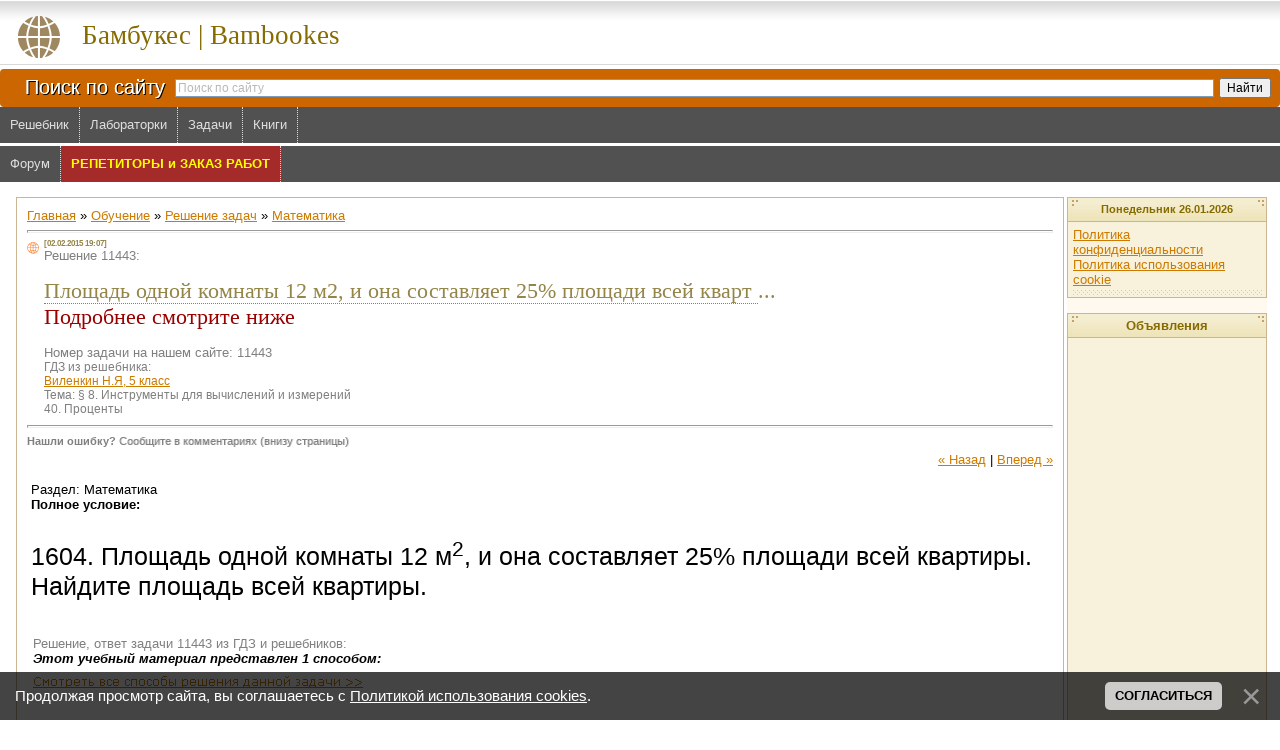

--- FILE ---
content_type: text/html; charset=UTF-8
request_url: https://bambookes.ru/stuff/reshenie_zadach/matematika/14-1-0-11443
body_size: 12112
content:
<html><head>




<meta name="viewport" content="width=device-width, initial-scale=1.0"><meta http-equiv="content-type" content="text/html; charset=UTF-8">
<title>Площадь одной комнаты 12 м2, и она составляет 25% площади всей квартиры. Найдите площадь всей квартиры.</title>

 <meta name="description" content="1604 Площадь одной комнаты 12 м2, и она составляет 25% площади всей квартиры. Найдите площадь всей квартиры. - Виленкин Н.Я, 5 класс - условие и подробное решение задачи № 11443 бесплатно - bambookes.ru">





<link type="text/css" rel="stylesheet" href="/_st/my.css" />


	<link rel="stylesheet" href="/.s/src/base.min.css?v=221108" />
	<link rel="stylesheet" href="/.s/src/layer3.min.css?v=221108" />

	<script src="/.s/src/jquery-1.12.4.min.js"></script>
	
	<script src="/.s/src/uwnd.min.js?v=221108"></script>
	<script src="//s731.ucoz.net/cgi/uutils.fcg?a=uSD&ca=2&ug=999&isp=1&r=0.130563363397503"></script>
	<link rel="stylesheet" href="/.s/src/ulightbox/ulightbox.min.css" />
	<link rel="stylesheet" href="/.s/src/social.css" />
	<script src="/.s/src/ulightbox/ulightbox.min.js"></script>
	<script src="/.s/src/bottomInfo.min.js"></script>
	<script>
/* --- UCOZ-JS-DATA --- */
window.uCoz = {"layerType":3,"bottomInfoData":[{"cookieKey":"cPolOk","id":"cookiePolicy","message":230038,"class":"","button":230039}],"country":"US","uLightboxType":1,"site":{"domain":"bambookes.ru","id":"0baklan","host":"baklan.ucoz.ru"},"module":"stuff","sign":{"3125":"Закрыть","5255":"Помощник","7251":"Запрошенный контент не может быть загружен. Пожалуйста, попробуйте позже.","7254":"Изменить размер","230038":"Продолжая просмотр сайта, вы соглашаетесь с <a href=/index/cookiepolicy target=_blank >Политикой использования cookies</a>.","230039":"Согласиться","7253":"Начать слайд-шоу","5458":"Следующий","7287":"Перейти на страницу с фотографией.","7252":"Предыдущий"},"language":"ru","ssid":"317601367562724252541"};
/* --- UCOZ-JS-CODE --- */

		function eRateEntry(select, id, a = 65, mod = 'stuff', mark = +select.value, path = '', ajax, soc) {
			if (mod == 'shop') { path = `/${ id }/edit`; ajax = 2; }
			( !!select ? confirm(select.selectedOptions[0].textContent.trim() + '?') : true )
			&& _uPostForm('', { type:'POST', url:'/' + mod + path, data:{ a, id, mark, mod, ajax, ...soc } });
		}

		function updateRateControls(id, newRate) {
			let entryItem = self['entryID' + id] || self['comEnt' + id];
			let rateWrapper = entryItem.querySelector('.u-rate-wrapper');
			if (rateWrapper && newRate) rateWrapper.innerHTML = newRate;
			if (entryItem) entryItem.querySelectorAll('.u-rate-btn').forEach(btn => btn.remove())
		}
 function uSocialLogin(t) {
			var params = {"facebook":{"width":950,"height":520},"ok":{"height":390,"width":710},"vkontakte":{"height":400,"width":790},"yandex":{"width":870,"height":515},"google":{"width":700,"height":600}};
			var ref = escape(location.protocol + '//' + ('bambookes.ru' || location.hostname) + location.pathname + ((location.hash ? ( location.search ? location.search + '&' : '?' ) + 'rnd=' + Date.now() + location.hash : ( location.search || '' ))));
			window.open('/'+t+'?ref='+ref,'conwin','width='+params[t].width+',height='+params[t].height+',status=1,resizable=1,left='+parseInt((screen.availWidth/2)-(params[t].width/2))+',top='+parseInt((screen.availHeight/2)-(params[t].height/2)-20)+'screenX='+parseInt((screen.availWidth/2)-(params[t].width/2))+',screenY='+parseInt((screen.availHeight/2)-(params[t].height/2)-20));
			return false;
		}
		function TelegramAuth(user){
			user['a'] = 9; user['m'] = 'telegram';
			_uPostForm('', {type: 'POST', url: '/index/sub', data: user});
		}
function loginPopupForm(params = {}) { new _uWnd('LF', ' ', -250, -100, { closeonesc:1, resize:1 }, { url:'/index/40' + (params.urlParams ? '?'+params.urlParams : '') }) }
/* --- UCOZ-JS-END --- */
</script>

	<style>.UhideBlock{display:none; }</style>
	<script type="text/javascript">new Image().src = "//counter.yadro.ru/hit;noadsru?r"+escape(document.referrer)+(screen&&";s"+screen.width+"*"+screen.height+"*"+(screen.colorDepth||screen.pixelDepth))+";u"+escape(document.URL)+";"+Date.now();</script>
</head>

<body style="background: #FFFFFF; margin:0px; padding:0px;">
<div id="utbr8214" rel="s731"></div>

<!--U1ATOP1Z--><ins> </ins>

 <!-- END USER_COUNTRY = RU -->



<div style="position:relative; z-index:10000"> 
 <a href="javascript://" title="Вверх" style="position: fixed; bottom: 5px; left: 90%; display: none;" id="toTop">
 <img src="/js/up/up.png" border="0">
 </a> 
</div>

<script src="/js/up/scrol.js" type="text/javascript"></script>

<div style="position:relative"> 
 <div id="scrolling-img" style="position:fixed; top:48%; left:45%; z-index:9999; display:none;"> 
 <img src="/js/up/up.png" alt=""> 
 </div> 
</div>



 <script language="JavaScript" type="text/JavaScript">
 function theclick(x) { if (document.all) { if (event.button == 2) { return false; } } }
 document.onmousedown=theclick;
 document.ondragstart = ops;
 document.onselectstart = ops;
 document.oncontextmenu = ops;
 function ops() { return false; }
 </script>
 <script src="/js/unselectable.js"></script>
 <script>
 preventSelection(document);
 </script>

 
<style>
.poisk_po_site {font-weight:normal; font-size:20px; color:#ffffff; text-shadow:1px 1px 0px #000, 0px 0px 0px #fff;}
#ambn58582 {z-index:9}
img {max-width:100%}
.l_bottom {display:none;}
.studl a {display:inline-block; background-color:brown; padding:5px; border-radius:4px; font:12pt Tahoma; color:white; text-decoration:none; margin-bottom:5px;}
.foxford {display:none;}
.top {width:100%; display: table}
.top0 {display: table-row}
.top1 {display: table-cell; vertical-align: middle}
.top2 {display: table-cell; vertical-align: top}
.logo {background: url('/.s/t/271/1.gif') #FFF; font:20pt bold Verdana,Tahoma; height:69px}
.logo a:hover, .logo a:link, .logo a:active, .logo a:visited {color:#856B00;text-decoration:none; padding-top:20px; height:100%; display:block}
.searchlabel {width:162px; font-weight:normal; font-size:20px; color:#ffffff; text-shadow:1px 1px 0px #000, 0px 0px 0px #fff;}
.searchtable {background:#CC6600; border-radius:4px; width:100%; min-width: 300px;}
#close_ads {padding:5px; font-size:0.8em; width:570px; max-width:95%; font-weight:bold; text-align:right;}
 
@media only screen and (max-width : 800px) {
 .top {width:100%; display:block}
 .top0 {display:block;}
 .top1 {display:block;}
 .top2 {display:block; overflow: auto; text-align: center; width:100%}
 #close_ads {font-size:0.9em; padding:10px; text-align:center; width:95%}
}

@media only screen and (max-width : 600px) {
 .top2 {max-width: 600px;}
 .logo {font-size:14pt;} 
 .poisk_po_site {font-size: 13px; font-weight: bold;}
}
</style>

<div class="top">
 <div class="top0">
 <div class="top1">
 <div class="logo">
 <img src="/.s/t/271/2.gif" align=left border="0">
 <a href="/">Бамбукес | Bambookes</a>
 <br clear="all">
 </div>

 
 <table class="searchtable">
 <tr>
 <td class="searchlabel" valign="middle" align="right">
 <span class="poisk_po_site">Поиск по сайту</span>
 </td>
 
 <td>
 <div class="ya-site-form ya-site-form_inited_no" onclick="return {'action':'/index/poisk_na_sayte/0-5','arrow':false,'bg':'#CC6600','fontsize':12,'fg':'#000000','language':'ru','logo':'rb','publicname':'Поиск по сайту bambookes.ru','suggest':true,'target':'_self','tld':'ru','type':2,'usebigdictionary':true,'searchid':2116274,'webopt':false,'websearch':false,'input_fg':'#000000','input_bg':'#ffffff','input_fontStyle':'normal','input_fontWeight':'normal','input_placeholder':'Поиск по сайту','input_placeholderColor':'#b9b9b9','input_borderColor':'#7f9db9'}">
 <form action="https://yandex.ru/sitesearch" method="get" target="_self">
 <input type="hidden" name="searchid" value="2116274"/>
 <input type="hidden" name="l10n" value="ru"/><input type="hidden" name="reqenc" value=""/>
 <input type="text" name="text" value=""/><input type="submit" value="Найти"/>
 </form>
 </div>
 <style type="text/css">.ya-page_js_yes .ya-site-form_inited_no { display: none; }</style>
 <script type="text/javascript">(function(w,d,c){var s=d.createElement('script'),h=d.getElementsByTagName('script')[0],e=d.documentElement;if((' '+e.className+' ').indexOf(' ya-page_js_yes ')===-1){e.className+=' ya-page_js_yes';}s.type='text/javascript';s.async=true;s.charset='utf-8';s.src=(d.location.protocol==='https:'?'https:':'http:')+'//site.yandex.net/v2.0/js/all.js';h.parentNode.insertBefore(s,h);(w[c]||(w[c]=[])).push(function(){Ya.Site.Form.init()})})(window,document,'yandex_site_callbacks');</script>
 </td>
 </tr>
 </table>
 
 </div>
 
 <div class="top2">
 
 
 
 </div>
 </div>
</div>

<!--U1MENU1Z--><div class="divmenu">
 <div id="uNMenuDiv2" class="uMenuH">
 <ul class="uMenuRoot">
 <li><a href="/stuff/onlajn_reshebniki_gdz/5"><span>Решебник</span></a></li>
 <li><a href="/stuff/laboratornye_raboty/8"><span>Лабораторки</span></a></li>
 <li><a href="/stuff/reshenie_zadach/1"><span>Задачи</span></a></li>
 <li><a href="/load"><span>Книги</span></a></li>
 
 </ul>
 </div>
 
 <div style="clear:both;"></div>
</div>



<div class="divmenu"><div style="height:3px; background-color:white;">&nbsp;</div>
 <div id="uNMenuDiv2" class="uMenuH">
 <ul class="uMenuRoot">
 <li><a class="uMenuItemA" href="/forum"><span>Форум</span></a></li>
 <li><a target="_blank" href="/repetitory-zakaz-rabot.html" style="background-color:brown" id="repzak"><span><b style="color:yellow">РЕПЕТИТОРЫ и ЗАКАЗ РАБОТ</b></span></a></li>
 
 </ul>
 </div>
 
 <div style="clear:both;"></div>
</div>

<script>
setInterval(function(){var c=document.getElementById('repzak').style.backgroundColor; if (c=='brown') {c='#ff3333';} else {c='brown'} document.getElementById('repzak').style.backgroundColor=c;}, 500);
</script><!--/U1MENU1Z-->

<style> 
.interesnoe {background:#CBB592; padding:1px; max-width:200px !important}
.table {display:table; width:100%; background: #FFF9EF; }
.tr {display:table-row; width:100%;}
.left, .center, .right {display:table-cell; vertical-align: top;}
.left {width:0;}
.right {width:200px;}
.center {padding:0px 3px; background-color:white;}
.centerTable1 {padding:10px;}
.align_content {text-align: center;}
.r_recreativ{background: url('/.s/t/271/9.gif') center bottom no-repeat #F8F1DC;padding:5px 5px 10px 5px; border-top: 1px solid #CBB592}

@media only screen and (max-width : 975px) and (min-width : 801px) {
 .logo {font-size:14pt;}
 .searchlabel {width:120px}
 .poisk_po_site {font-size: 13px; font-weight: bold;}
 .centerTable1 {padding:5px;}
}

@media only screen and (max-width : 800px) and (min-width:601px) {
 /*.left {width:160px;}*/
 .foxford {display: block; }
 .table, .center, .r_recreativ {padding:0;margin:0;}
 .right {width:160px; padding:0; margin:0;}
 .center *{padding:0; margin:0;}
 .centerTable1 {padding:3px;}
 .align_content {text-align: left;}
 /*.center div{padding:0 0 0 4px;}*/
 /*.eBlock *{margin:0 -4px;}*/
 .eBlock{table-layout:fixed;}
}

@media only screen and (max-width: 600px) {
 .table, .tr, .center, .left, .right {padding:0; margin:0; 
 -moz-box-sizing: border-box; /* Для Firefox */ 
 -webkit-box-sizing: border-box; /* Для Safari и Chrome */
 box-sizing: border-box; /* Для IE и Opera */
 }

 .foxford {display: block; margin-top: 15px}
 .table {display: block;}
 .tr {display: block;}
/* .left{width:160px;}*/
 .hueta{width:100%;}
 .center {position: relative; z-index:10}
 .centerTable1 {padding:1px;}
 .right {width:50%; display: block; position:relative; right:-50%}
 .poisk_po_site {font-size: 14px;}
 /*.center div{padding:0 0 0 4px;}*/
 /*.eBlock *{margin:0 -4px;}*/
 .eBlock{table-layout:fixed;}
 .r_recreativ, .interesnoe {padding:0;margin:0}
 .right {table-layout:fixed; word-wrap: break-word; }
 .interesnoe {table-layout:fixed; word-wrap: break-word; }
}

@media only screen and (max-width: 450px) {
 .table, .tr, .center, .left, .right, .l_bottom, {padding:0; margin:0;
 -moz-box-sizing: border-box; /* Для Firefox */
 -webkit-box-sizing: border-box; /* Для Safari и Chrome */
 box-sizing: border-box; /* Для IE и Opera */
 }
 .table {display: block;}
 .tr {display: block;}
 .center {display: block; position: relative; z-index:10; width:100%;}
 .left, #ambn58582 {display:none}
 .foxford {display: block; ; margin-top: 10px}
 .l_bottom table {table-layout:fixed; word-wrap: break-word}
 .l_bottom * {padding:0; margin:0;}
 .l_bottom {display: inline-block; height: 700px; float:right; width:50%;}
 .l_bottom:after {clear:both;}
 .right {display: inline-block; float: left; position: relative; left:0; width:50%;}
 .right * {padding:0; margin:0}
 .align_content {text-align: left;}
 .poisk_po_site {font-size: 14px;}
 .eBlock ins {margin:0 -5px}
}

@media only screen and (max-width: 375px) {
 .divmenu a {padding: 0 7px;}
 a {line-height:30px}
 .searchlabel {width:140px}
 #bn_d640e45556 {overflow: auto;}
 .r_recreativ {padding:0;}
 .bn_d640e45556_img {width:120px; max-width:100%}
 #close_ads {font-size:1em; padding:15px;}
}
</style>


<script>
//document.write('<div align="center" style="margin:25px 0 15px 0; border:2px dashed red;"><a rel="nofollow" href="https://www.wisedeposit.com/?p=tovarz" target="_blank"><img src="/images/wd728x90.gif"></a></div>');
</script>
<style>a.adstext{display:inline-block; padding:15px; color:white; background-color:#ef5623; font-size:30pt; text-decoration:none; margin:15px; border-radius:5px;}
@media only screen and (max-width: 832px) {
a.adstext{font-size:24pt;}
}
@media only screen and (max-width: 678px) {
a.adstext{font-size:20pt;}
}
@media only screen and (max-width: 575px) {
a.adstext{font-size:16pt;}
}
</style>
<!--<div align=center><a href="/earn.html" class="adstext">Делись Интернетом и зарабатывай <b>$</b></a></div>-->

<div align=center>
 <div class="hueta"><!--/U1ATOP1Z-->

<!-- VK полноэкранный-->
 <ins class="mrg-tag" 
 data-ad-client="ad-1799013"
 data-ad-slot="1799013">
 </ins><script>(MRGtag = window.MRGtag || []).push({});</script> 
<!-- /VK полноэкранный-->










 


 


<table cellpadding="0" cellspacing="0" border="0" width="100%" style="padding-left: 0px; padding-right: 0px;"><tr><td class="align_content">
<!-- <middle> -->
<div class="table">
<div class="tr">
<div class="left">
<!--U1ALEFT1Z--><div align="center">
<!--тут реклама слева-->
<!--noindex--><div id="ambn58582"></div><!--/noindex-->
</div><!--/U1ALEFT1Z-->

</div>

<div class="center">
<table class="centerTable1" border="0" cellpadding="0" cellspacing="0" width="100%" style="border:1px solid #CBB592;">
<tr><td style="background:#FFFFFF;"><!-- <body> -->
<table border="0" cellpadding="0" cellspacing="0" width="100%">
<tr>

<td width="80%">
<a href="/"><!--<s5176>-->Главная<!--</s>--></a> &raquo; 
<a href="/stuff/"><!--<s5386>-->Обучение<!--</s>--></a> 
&raquo; <a href="/stuff/reshenie_zadach/1">Решение задач</a> &raquo; 
<a href="/stuff/reshenie_zadach/matematika/14">Математика</a>
</td>

<td align="right" style="white-space: nowrap;"></td>
</tr>
</table>
<hr>


<div class="eTitle" style="padding-bottom:3px;">
 



<div style="font-size:6pt">[02.02.2015 19:07]</div>
<header>

 
 <div style="color:gray; font-weight:normal;">Решение 11443:</div>
 <h1 style="font: 22px Tahoma;">
 
 <span style="border-bottom:1px dotted gray">
 
 Площадь одной комнаты 12 м2, и она составляет 25% площади всей кварт
 
 </span> ...<br>
 <span style="color:#990000;">Подробнее смотрите ниже</span>
 </h1>
 

 <!--U1TOPCENTR1Z--><!--/U1TOPCENTR1Z-->
 <div style="color:gray; font-weight:normal;">Номер задачи на нашем сайте: 11443</div>
 <div class="top1">

 
 ГДЗ из решебника:<div><a href="/stuff/13-1-0-9840">Виленкин Н.Я, 5 класс</a></div>
 Тема: 
 <!--str pos(OTHER1,%)-->
 § 8. Инструменты для вычислений и измерений<br>
 40. Проценты
 <!--str pos(OTHER1,%)-->
 <!--other1-->


 </div>



 </div>
</header>


<hr>


<div style="padding-bottom:5px;color:gray; font-size:11px;"><b>Нашли ошибку?</b> <span style="text-shadow: 1px 0 #ccc;">Сообщите в комментариях (внизу страницы)</span>
</div>

<div style="float:right;" class="entPrevNext"><a href="javascript:;" onclick="location.assign('/stuff/14-0-0-11443-22')">&laquo; Назад</a> | <a href="javascript:;" onclick="location.assign('/stuff/14-0-1-11443-22')">Вперед &raquo;</a></div>


<table border="0" width="100%" cellspacing="0" cellpadding="0" class="eBlock">
<tr><td valign="top" colspan="2">
<main> 
<div style="text-align:jastify;">





 <a name="go">&nbsp;</a>
 <div>
 <div style="padding:0 4px; color:black;"><!--background:#f9f9f9;border:4px solid #ddd; border-radius:3px; -->
 Раздел: Математика<br> 
 <div style="font-weight:bold">Полное условие:</div>
 <h3 style="font-weight:normal">1604. Площадь одной комнаты 12 м<sup>2</sup>, и она составляет 25% площади всей квартиры. Найдите площадь всей квартиры.</h3> 
 </div></div>

 <div style="padding:0 6px; color:black;" itemscope itemtype="https://schema.org/ImageObject"><!--background:#f9f9f9;border:2px solid #ddd; border-radius:3px;-->

<div style="padding-top:10px; color:gray;" itemprop="name">Решение, ответ задачи 11443 из ГДЗ и решебников:</div>
<!-- <div style="color:green; padding:10px 10px"><b>Есть вопросы?</b> <span style="text-shadow: 1px 0 #ccc;">Задавайте их внизу страницы (в комментариях), подскажем ;)</span>
 </div>-->




<div align="center" id="abl" style="display:none;margin: 10px 0;color:red;font-family:Tahoma; font-size:0.8em">Для корректного отображения добавьте наш сайт в исключения блокировщика.
</div>
<script>$(window).load(function () {
 if ( $('ins')[0].innerHTML == '' ) {
 $('#abl').show();
 }
});</script>



 <!--SECTION_URL=/stuff/reshenie_zadach/1-->
 







 <div align="left">
 
 <i style="font-weight:bold">Этот учебный материал представлен 1 способом:</i>
 <div style="height:0.5em"></div>
 <a rel="nofollow" href="/index/0-365?p=14&p1=1144314&p2=gif" target="_blank"><img border="0" src="/images/view_resh.gif"></a>
 <div></div>
 <!--AUTHOR_NAME-->







<script>function zoomresh(s) {if($(s).css('max-width')=='100%'){$(s).css('max-width',s.naturalWidth+'px');} else {$(s).css('max-width','100%');}}</script> 
 <div style="color:gray; margin:3em 0 2em 0;" onclick="zoomresh(document.getElementById('screen_img_11443'))"><img src="/zoom_in.jpg" align="left" style="margin-right:5px">Для просмотра в натуральную величину нажмите на картинку</div><div style="clear:both"></div>
 <img style="cursor:pointer; border:1px solid #e6e6e6; position:relative; z-index:999;" vspace="10" onclick="zoomresh(this)" id="screen_img_11443" alt="Площадь одной комнаты 12 м2, и она составляет 25% площади всей кварт..., Задача 11443, Математика" title="" src="/_sf/114/11443.gif" itemprop="contentUrl"><br>
 
<noindex><div id="bn_d0fbc4f934">
<!--тут реклама 1-->
 <!-- vk адаптивный-->
 <ins 
 class="mrg-tag"
 style="display:inline-block;width:auto;height:250px"
 data-ad-client="ad-1799009"
 data-ad-slot="1799009">
 </ins><script>(MRGtag = window.MRGtag || []).push({});</script>
 <!-- /vk адаптивный-->
</div>
</noindex>




 
<!--<a rel="nofollow" href="/index/0-365?p=14&p1=1144314&p2=gif" target="_blank"><img border="0" src="/images/view_resh.gif"></a><br>
-->
 <!--AUTHOR_NAME_#2--> 
 </div>
 <!--<a href="" class="ulightbox" target="_blank" title="Нажмите, для просмотра в полном размере..."><img style="margin:0;padding:0;border:0;" src=""></a>
 -->
 

</div></div>
</main>
 



 <table width="100%"><tr><td width="1" align=center valign=middle>

 </td><td><div style="padding:10px 10px">
 <i style="color:gray;">Идея нашего сайта - развиваться в направлении помощи ученикам школ и студентам. 
 Мы размещаем задачи и решения к ним. Новые задачи, которые недавно добавляются на наш сайт, 
 временно могут не содержать решения, но очень скоро решение появится, т.к. администраторы следят 
 за этим. И если сегодня вы попали на наш сайт и не нашли решения, то 
 завтра уже к этой задаче может появится решение, а также и ко многим другим задачам. основной поток посетителей к нам - это 
 из поисковых систем при наборе запроса, содержащего условие задачи</i>
 </div>
 </td></tr></table>
<!--<div>243 + 11464 * 160203 = 1836567435; 
239 - 11566= -11327
</div>-->

</td></tr>
<tr><td class="eDetails1" colspan="2">Счетчики: <b title="Просмотры">2886</b>
 | <!--<s3178>-->Добавил<!--</s>-->: <a href="javascript:;" rel="nofollow" onclick="window.open('/index/8-1', 'up1', 'scrollbars=1,top=0,left=0,resizable=1,width=700,height=375'); return false;">Admin</a>


</td></tr>
</table>
 







 



<table border="0" cellpadding="0" cellspacing="0" width="100%">
<tr><td width="60%" height="25" style="font: 18px Tahoma; color:#c03"><!--<s5183>-->Всего комментариев<!--</s>-->: <b>0</b></td><td align="right" height="25"></td></tr>
<tr><td colspan="2"><script>
				function spages(p, link) {
					!!link && location.assign(atob(link));
				}
			</script>
			<div id="comments"></div>
			<div id="newEntryT"></div>
			<div id="allEntries"></div>
			<div id="newEntryB"></div><script>
			
		Object.assign(uCoz.spam ??= {}, {
			config : {
				scopeID  : 0,
				idPrefix : 'comEnt',
			},
			sign : {
				spam            : 'Спам',
				notSpam         : 'Не спам',
				hidden          : 'Спам-сообщение скрыто.',
				shown           : 'Спам-сообщение показано.',
				show            : 'Показать',
				hide            : 'Скрыть',
				admSpam         : 'Разрешить жалобы',
				admSpamTitle    : 'Разрешить пользователям сайта помечать это сообщение как спам',
				admNotSpam      : 'Это не спам',
				admNotSpamTitle : 'Пометить как не-спам, запретить пользователям жаловаться на это сообщение',
			},
		})
		
		uCoz.spam.moderPanelNotSpamClick = function(elem) {
			var waitImg = $('<img align="absmiddle" src="/.s/img/fr/EmnAjax.gif">');
			var elem = $(elem);
			elem.find('img').hide();
			elem.append(waitImg);
			var messageID = elem.attr('data-message-id');
			var notSpam   = elem.attr('data-not-spam') ? 0 : 1; // invert - 'data-not-spam' should contain CURRENT 'notspam' status!

			$.post('/index/', {
				a          : 101,
				scope_id   : uCoz.spam.config.scopeID,
				message_id : messageID,
				not_spam   : notSpam
			}).then(function(response) {
				waitImg.remove();
				elem.find('img').show();
				if (response.error) {
					alert(response.error);
					return;
				}
				if (response.status == 'admin_message_not_spam') {
					elem.attr('data-not-spam', true).find('img').attr('src', '/.s/img/spamfilter/notspam-active.gif');
					$('#del-as-spam-' + messageID).hide();
				} else {
					elem.removeAttr('data-not-spam').find('img').attr('src', '/.s/img/spamfilter/notspam.gif');
					$('#del-as-spam-' + messageID).show();
				}
				//console.log(response);
			});

			return false;
		};

		uCoz.spam.report = function(scopeID, messageID, notSpam, callback, context) {
			return $.post('/index/', {
				a: 101,
				scope_id   : scopeID,
				message_id : messageID,
				not_spam   : notSpam
			}).then(function(response) {
				if (callback) {
					callback.call(context || window, response, context);
				} else {
					window.console && console.log && console.log('uCoz.spam.report: message #' + messageID, response);
				}
			});
		};

		uCoz.spam.reportDOM = function(event) {
			if (event.preventDefault ) event.preventDefault();
			var elem      = $(this);
			if (elem.hasClass('spam-report-working') ) return false;
			var scopeID   = uCoz.spam.config.scopeID;
			var messageID = elem.attr('data-message-id');
			var notSpam   = elem.attr('data-not-spam');
			var target    = elem.parents('.report-spam-target').eq(0);
			var height    = target.outerHeight(true);
			var margin    = target.css('margin-left');
			elem.html('<img src="/.s/img/wd/1/ajaxs.gif">').addClass('report-spam-working');

			uCoz.spam.report(scopeID, messageID, notSpam, function(response, context) {
				context.elem.text('').removeClass('report-spam-working');
				window.console && console.log && console.log(response); // DEBUG
				response.warning && window.console && console.warn && console.warn( 'uCoz.spam.report: warning: ' + response.warning, response );
				if (response.warning && !response.status) {
					// non-critical warnings, may occur if user reloads cached page:
					if (response.warning == 'already_reported' ) response.status = 'message_spam';
					if (response.warning == 'not_reported'     ) response.status = 'message_not_spam';
				}
				if (response.error) {
					context.target.html('<div style="height: ' + context.height + 'px; line-height: ' + context.height + 'px; color: red; font-weight: bold; text-align: center;">' + response.error + '</div>');
				} else if (response.status) {
					if (response.status == 'message_spam') {
						context.elem.text(uCoz.spam.sign.notSpam).attr('data-not-spam', '1');
						var toggle = $('#report-spam-toggle-wrapper-' + response.message_id);
						if (toggle.length) {
							toggle.find('.report-spam-toggle-text').text(uCoz.spam.sign.hidden);
							toggle.find('.report-spam-toggle-button').text(uCoz.spam.sign.show);
						} else {
							toggle = $('<div id="report-spam-toggle-wrapper-' + response.message_id + '" class="report-spam-toggle-wrapper" style="' + (context.margin ? 'margin-left: ' + context.margin : '') + '"><span class="report-spam-toggle-text">' + uCoz.spam.sign.hidden + '</span> <a class="report-spam-toggle-button" data-target="#' + uCoz.spam.config.idPrefix + response.message_id + '" href="javascript:;">' + uCoz.spam.sign.show + '</a></div>').hide().insertBefore(context.target);
							uCoz.spam.handleDOM(toggle);
						}
						context.target.addClass('report-spam-hidden').fadeOut('fast', function() {
							toggle.fadeIn('fast');
						});
					} else if (response.status == 'message_not_spam') {
						context.elem.text(uCoz.spam.sign.spam).attr('data-not-spam', '0');
						$('#report-spam-toggle-wrapper-' + response.message_id).fadeOut('fast');
						$('#' + uCoz.spam.config.idPrefix + response.message_id).removeClass('report-spam-hidden').show();
					} else if (response.status == 'admin_message_not_spam') {
						elem.text(uCoz.spam.sign.admSpam).attr('title', uCoz.spam.sign.admSpamTitle).attr('data-not-spam', '0');
					} else if (response.status == 'admin_message_spam') {
						elem.text(uCoz.spam.sign.admNotSpam).attr('title', uCoz.spam.sign.admNotSpamTitle).attr('data-not-spam', '1');
					} else {
						alert('uCoz.spam.report: unknown status: ' + response.status);
					}
				} else {
					context.target.remove(); // no status returned by the server - remove message (from DOM).
				}
			}, { elem: elem, target: target, height: height, margin: margin });

			return false;
		};

		uCoz.spam.handleDOM = function(within) {
			within = $(within || 'body');
			within.find('.report-spam-wrap').each(function() {
				var elem = $(this);
				elem.parent().prepend(elem);
			});
			within.find('.report-spam-toggle-button').not('.report-spam-handled').click(function(event) {
				if (event.preventDefault ) event.preventDefault();
				var elem    = $(this);
				var wrapper = elem.parents('.report-spam-toggle-wrapper');
				var text    = wrapper.find('.report-spam-toggle-text');
				var target  = elem.attr('data-target');
				target      = $(target);
				target.slideToggle('fast', function() {
					if (target.is(':visible')) {
						wrapper.addClass('report-spam-toggle-shown');
						text.text(uCoz.spam.sign.shown);
						elem.text(uCoz.spam.sign.hide);
					} else {
						wrapper.removeClass('report-spam-toggle-shown');
						text.text(uCoz.spam.sign.hidden);
						elem.text(uCoz.spam.sign.show);
					}
				});
				return false;
			}).addClass('report-spam-handled');
			within.find('.report-spam-remove').not('.report-spam-handled').click(function(event) {
				if (event.preventDefault ) event.preventDefault();
				var messageID = $(this).attr('data-message-id');
				del_item(messageID, 1);
				return false;
			}).addClass('report-spam-handled');
			within.find('.report-spam-btn').not('.report-spam-handled').click(uCoz.spam.reportDOM).addClass('report-spam-handled');
			window.console && console.log && console.log('uCoz.spam.handleDOM: done.');
			try { if (uCoz.manageCommentControls) { uCoz.manageCommentControls() } } catch(e) { window.console && console.log && console.log('manageCommentControls: fail.'); }

			return this;
		};
	
			uCoz.spam.handleDOM();
		</script></td></tr>

<tr><td colspan="2" align="center"></td></tr>
<tr><td colspan="2" height="10"></td></tr>
</table>


<table width="100%"><tr><td width="1">
 
</td><td valign="top" align=center><span style="font: 20px Tahoma; color:#c03">Добавить комментарий</span>

<div align="center" class="commReg"><!--<s5237>-->Добавлять комментарии могут только зарегистрированные пользователи.<!--</s>--><br>[ <a href="/register"><!--<s3089>-->Регистрация<!--</s>--></a> | <a href="javascript:;" rel="nofollow" onclick="loginPopupForm(); return false;"><!--<s3087>-->Вход<!--</s>--></a> ]</div>

</td></tr></table>

<!-- </body> --></td></tr></table>
</div>


 
<div class="right">
<!--U1ARIGHT1Z--><table border="0" cellpadding="2" cellspacing="1" style="background:#CBB592;" width="100%">
 <tr>
 <td align="center" style="background: url('/.s/t/271/8.gif') #F3ECCD; height: 23px; color: #856B00; font-size:8pt">
 <b>Понедельник 26.01.2026</b>
 </td>
 </tr>

 <tr>
 <td style="background: url('/.s/t/271/9.gif') center bottom no-repeat #F8F1DC;padding:5px 5px 10px 5px;">
 <div style="color:#9D8933;">
 
 
 <div id="uidLogForm" class="auth-block" align="center"><a href="javascript:;" onclick="window.open('https://login.uid.me/?site=0baklan&ref='+escape(location.protocol + '//' + ('bambookes.ru' || location.hostname) + location.pathname + ((location.hash ? ( location.search ? location.search + '&' : '?' ) + 'rnd=' + Date.now() + location.hash : ( location.search || '' )))),'uidLoginWnd','width=580,height=450,resizable=yes,titlebar=yes');return false;" class="login-with uid" title="Войти через uID" rel="nofollow"><i></i></a><a href="javascript:;" onclick="return uSocialLogin('vkontakte');" data-social="vkontakte" class="login-with vkontakte" title="Войти через ВКонтакте" rel="nofollow"><i></i></a><a href="javascript:;" onclick="return uSocialLogin('facebook');" data-social="facebook" class="login-with facebook" title="Войти через Facebook" rel="nofollow"><i></i></a><a href="javascript:;" onclick="return uSocialLogin('yandex');" data-social="yandex" class="login-with yandex" title="Войти через Яндекс" rel="nofollow"><i></i></a><a href="javascript:;" onclick="return uSocialLogin('google');" data-social="google" class="login-with google" title="Войти через Google" rel="nofollow"><i></i></a><a href="javascript:;" onclick="return uSocialLogin('ok');" data-social="ok" class="login-with ok" title="Войти через Одноклассники" rel="nofollow"><i></i></a></div>
 <div><a href="/index/policy=1" target=_blank>Политика конфиденциальности</a><br><a href="/index/cookiepolicy" target=_blank>Политика использования cookie</a></div>
 
 
 </div>
 </td>
 </tr>
</table>
<br />



<table class="interesnoe" cellpadding="0" cellspacing="0" border="0" width="100%">
 <tr>
 <td align="center" style="background: url('/.s/t/271/8.gif') #F3ECCD; height: 23px; color: #856B00;">
 <b>Объявления</b>
 </td>
 </tr>

 <tr>
 <td class="r_recreativ">
 <noindex>
 <div id="goobn"><!-- 160*600 -->

 <!--рекомендательный VK-->
 <ins 
 class="mrg-tag"
 style="display:block;width:100%;text-decoration:none;"
 data-ad-client="ad-1796091"
 data-ad-slot="1796091">
 </ins><script>(MRGtag = window.MRGtag || []).push({});</script>
<!--/рекомендательный ВК-->

 <!--COLUMN VK-->
 <ins class="mrg-tag" 
 style="display:inline-block;width:160px;height:600px" 
 data-ad-client="ad-1796093" 
 data-ad-slot="1796093">
 </ins><script>(MRGtag = window.MRGtag || []).push({});</script> 
 <!--/COLUMN VK-->
 
 <!-- sticky VK для мобильных-->
 <ins class="trg-b-banner floating"
 style="display:inline-block;"
 data-ad-client="ad-1798956"
 data-ad-slot="1798956">
 </ins><script>(MRGtag = window.MRGtag || []).push({});</script>
 <!-- /sticky VK для мобильных-->

 </div>
 </noindex>
 </td>
 </tr>
</table><!--/U1ARIGHT1Z-->
</div>

 <!--
<div class="l_bottom">

 <table border="0" cellpadding="2" cellspacing="1" style="background:#CBB592;position: relative; z-index:10" width="100%">
 <tr><td align="center" style="background: url('/.s/t/271/8.gif') #F3ECCD; height: 23px; color: #856B00;"><b>Подтяни знания</b></td></tr>
 <tr><td style="background: url('/.s/t/271/9.gif') center bottom no-repeat #F8F1DC;padding:5px 5px 10px 5px;">
 </td></tr>
 </table>
</div>-->

</div>
</div>
<!-- </middle> -->
</td></tr></table>
<!--U1BFOOTER1Z--></div>
</div>



 <style>
 #repzak_hide {
 padding:4px; display:none; position:fixed; top:0; right:0; z-index:999999;
 animation: 1.2s ease-in-out 0s 3 running trambling-animation;
 }
 @keyframes trambling-animation {
 0%, 50%, 100% {
 transform: rotate(0deg);
 }
 10%, 30% {
 transform: rotate(-10deg);
 }
 20%, 40% {
 transform: rotate(10deg);
 }
 }
 </style>

<div id="repzak_hide">
 <a href="/repetitory-zakaz-rabot.html" target=_blank style="border:1px solid white; display:inline-block; border-radius:4px; background-color:#50c64b; padding:6px; color:white; font-size:13pt;">
Обратиться за помощью в учебе
 </a>
</div>

<script>
//document.write('<div id="repzak_hide"><a rel="nofollow" href="https://edgrmtracking.com?rid=b11b776b99127fe9" target=_blank style="border:1px solid white; display:inline-block; border-radius:4px; background-color:#50c64b; padding:6px; color:white; font-size:13pt;">Решить вопрос / задачу по ФОТО</a></div>');


window.addEventListener('scroll', function() {
 repzak = document.getElementById('repzak');
 repzak_ = repzak.getBoundingClientRect();
 Y = repzak_.top;
 H = repzak_.height;
 
 if(Y+H < 0) {
 document.getElementById('repzak_hide').style.display = 'inline-block';
 }
 else{
 document.getElementById('repzak_hide').style.display = 'none';
 }
});
</script>


<div style="margin:0 180px 10px 180px;">
 <div class="divmenu">
 <div id="uNMenuDiv2" class="uMenuH"><ul class="uMenuRoot">
<li><a  href="/load/9" ><span>Репетиторы, Заказ работ</span></a></li>
<li><a  href="/stuff/onlajn_reshebniki_gdz/5" ><span>Решебники</span></a></li>
<li><a  href="/stuff/laboratornye_raboty/8" ><span>Лабораторные</span></a></li>
<li><a  href="/stuff/reshenie_zadach/1" ><span>Задачи</span></a></li>
<li><a  href="/load" ><span>Книги</span></a></li>
<li><a  href="/forum" ><span>Форум</span></a></li></ul></div>
 <div style="clear:both;"></div>
 </div>
</div>



 <noindex>
 <table align="center">
 <tr>
 <td>
 <!--LiveInternet counter-->
 <script type="text/javascript">document.write("<a href='//www.liveinternet.ru/click' "+"target=_blank><img src='//counter.yadro.ru/hit?t38.2;r"+escape(document.referrer)+((typeof(screen)=="undefined")?"":";s"+screen.width+"*"+screen.height+"*"+(screen.colorDepth?screen.colorDepth:screen.pixelDepth))+";u"+escape(document.URL)+";h"+escape(document.title.substring(0,150))+";"+Math.random()+"' alt='' title='LiveInternet' "+"border='0' width='31' height='31'><\/a>")</script>
 <!--/LiveInternet-->
 </td>
 
 <td>
 
 </td>
 </tr>
 </table>
 </noindex>


<br />
<table border="0" cellpadding="4" cellspacing="0" width="100%" style="background: url('/.s/t/271/10.gif')" height="102">
 <tr>
 <td align="center" height="36">
 Copyright BamBookes &copy; 2026
 </td>
 </tr>
 
 <tr>
 <td align="center" height="58">
<a href="/index/policy=1">Политика конфиденциальности</a> | <a href="/index/cookiepolicy">Политика использования cookie</a>
 </td>
 </tr>

 <tr>
 <td align="center" height="8">
 
 </td>
 </tr>
</table><!--/U1BFOOTER1Z--></body></html>
<!-- 0.14614 (s731) -->